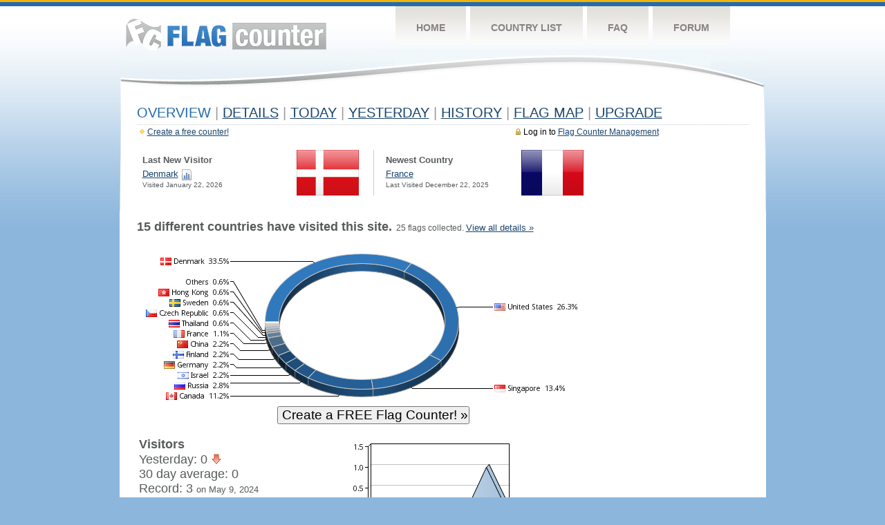

--- FILE ---
content_type: text/html; charset=utf-8
request_url: https://www.google.com/recaptcha/api2/aframe
body_size: 268
content:
<!DOCTYPE HTML><html><head><meta http-equiv="content-type" content="text/html; charset=UTF-8"></head><body><script nonce="P6okRCv4Gxugbp70udHSUg">/** Anti-fraud and anti-abuse applications only. See google.com/recaptcha */ try{var clients={'sodar':'https://pagead2.googlesyndication.com/pagead/sodar?'};window.addEventListener("message",function(a){try{if(a.source===window.parent){var b=JSON.parse(a.data);var c=clients[b['id']];if(c){var d=document.createElement('img');d.src=c+b['params']+'&rc='+(localStorage.getItem("rc::a")?sessionStorage.getItem("rc::b"):"");window.document.body.appendChild(d);sessionStorage.setItem("rc::e",parseInt(sessionStorage.getItem("rc::e")||0)+1);localStorage.setItem("rc::h",'1769291756835');}}}catch(b){}});window.parent.postMessage("_grecaptcha_ready", "*");}catch(b){}</script></body></html>